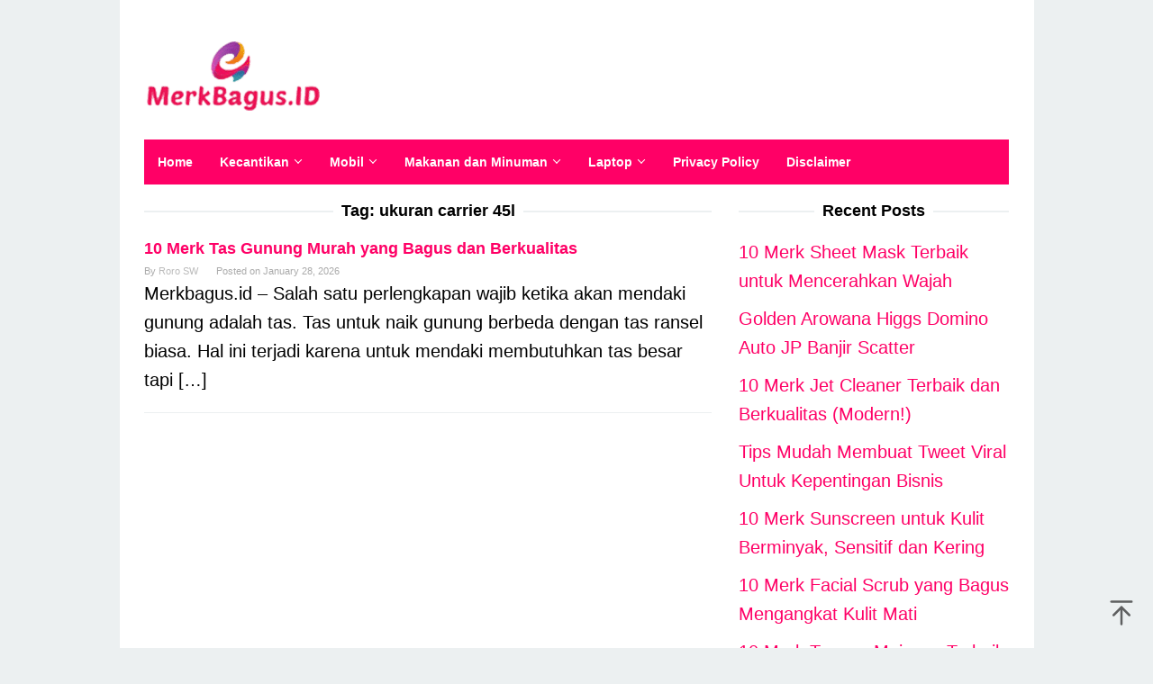

--- FILE ---
content_type: text/html; charset=utf-8
request_url: https://www.google.com/recaptcha/api2/aframe
body_size: 265
content:
<!DOCTYPE HTML><html><head><meta http-equiv="content-type" content="text/html; charset=UTF-8"></head><body><script nonce="cfCUFo3UapFq0QAd1a5Rgw">/** Anti-fraud and anti-abuse applications only. See google.com/recaptcha */ try{var clients={'sodar':'https://pagead2.googlesyndication.com/pagead/sodar?'};window.addEventListener("message",function(a){try{if(a.source===window.parent){var b=JSON.parse(a.data);var c=clients[b['id']];if(c){var d=document.createElement('img');d.src=c+b['params']+'&rc='+(localStorage.getItem("rc::a")?sessionStorage.getItem("rc::b"):"");window.document.body.appendChild(d);sessionStorage.setItem("rc::e",parseInt(sessionStorage.getItem("rc::e")||0)+1);localStorage.setItem("rc::h",'1769799018970');}}}catch(b){}});window.parent.postMessage("_grecaptcha_ready", "*");}catch(b){}</script></body></html>